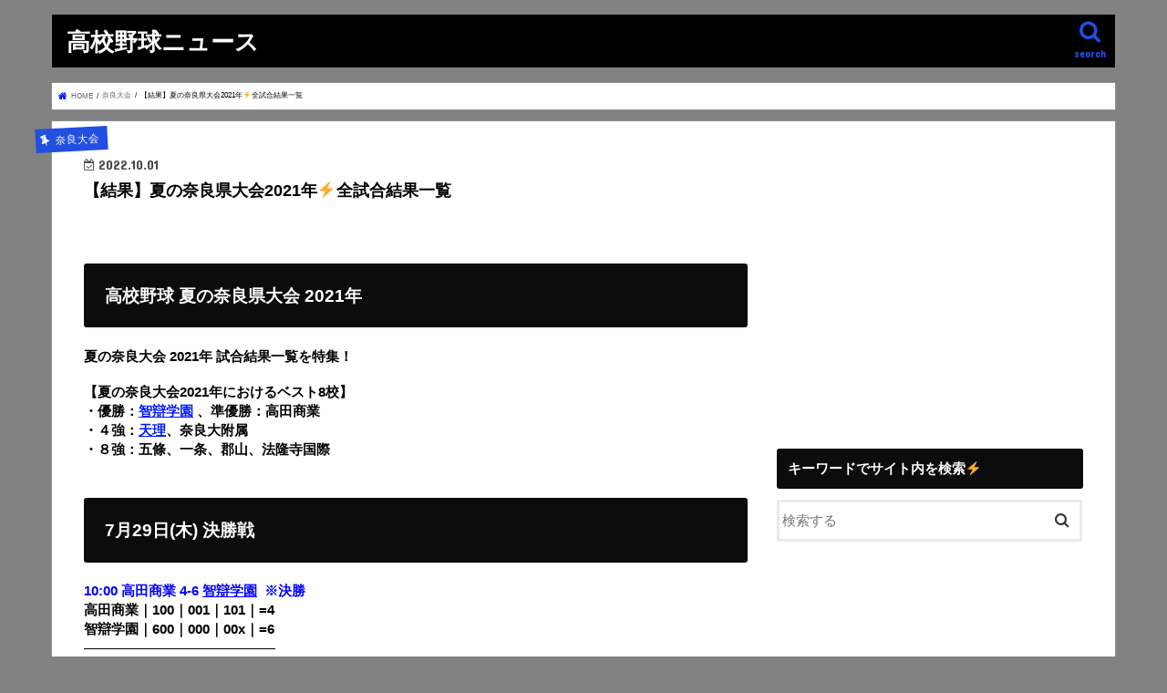

--- FILE ---
content_type: text/html; charset=UTF-8
request_url: https://www.xn--8wv97xz6xo7h.online/nara-2021-natsu/
body_size: 16197
content:
<!doctype html> <!--[if lt IE 7]><html lang="ja"
 prefix="og: https://ogp.me/ns#"  class="no-js lt-ie9 lt-ie8 lt-ie7"><![endif]--> <!--[if (IE 7)&!(IEMobile)]><html lang="ja"
 prefix="og: https://ogp.me/ns#"  class="no-js lt-ie9 lt-ie8"><![endif]--> <!--[if (IE 8)&!(IEMobile)]><html lang="ja"
 prefix="og: https://ogp.me/ns#"  class="no-js lt-ie9"><![endif]--> <!--[if gt IE 8]><!--><html lang="ja"
 prefix="og: https://ogp.me/ns#"  class="no-js"><!--<![endif]--><head><meta charset="utf-8"><meta http-equiv="X-UA-Compatible" content="IE=edge"><link media="all" href="https://www.xn--8wv97xz6xo7h.online/wp-content/cache/autoptimize/css/autoptimize_8e72b5dcff1185d2fd2aead0b13a5fe8.css" rel="stylesheet" /><title>【結果】夏の奈良県大会2021年⚡️全試合結果一覧 | 高校野球ニュース</title><meta name="HandheldFriendly" content="True"><meta name="MobileOptimized" content="320"><meta name="viewport" content="width=device-width, initial-scale=1"/><link rel="apple-touch-icon" href="https://www.xn--8wv97xz6xo7h.online/wp-content/uploads/2020/06/favicon.png"><link rel="icon" href="https://www.xn--8wv97xz6xo7h.online/wp-content/uploads/2020/06/favicon.png"><link rel="pingback" href="https://www.xn--8wv97xz6xo7h.online/xmlrpc.php"> <!--[if IE]><link rel="shortcut icon" href="https://www.xn--8wv97xz6xo7h.online/wp-content/uploads/2020/06/favicon.png"><![endif]--><meta name="description"  content="夏の奈良大会 2021年 試合結果一覧を特集！ 【夏の奈良大会2021年におけるベスト8校】 ・優勝：智辯学園 、準優勝：高田商業 ・４強：天理、奈良大附属 ・８強：五條、一条、郡山、法隆寺国際" /> <script type="application/ld+json" class="aioseop-schema">{"@context":"https://schema.org","@graph":[{"@type":"Organization","@id":"https://www.xn--8wv97xz6xo7h.online/#organization","url":"https://www.xn--8wv97xz6xo7h.online/","name":"\u9ad8\u6821\u91ce\u7403\u30cb\u30e5\u30fc\u30b9","sameAs":[]},{"@type":"WebSite","@id":"https://www.xn--8wv97xz6xo7h.online/#website","url":"https://www.xn--8wv97xz6xo7h.online/","name":"\u9ad8\u6821\u91ce\u7403\u30cb\u30e5\u30fc\u30b9","publisher":{"@id":"https://www.xn--8wv97xz6xo7h.online/#organization"}},{"@type":"WebPage","@id":"https://www.xn--8wv97xz6xo7h.online/nara-2021-natsu/#webpage","url":"https://www.xn--8wv97xz6xo7h.online/nara-2021-natsu/","inLanguage":"ja","name":"\u3010\u7d50\u679c\u3011\u590f\u306e\u5948\u826f\u770c\u5927\u4f1a2021\u5e74&#x26a1;&#xfe0f;\u5168\u8a66\u5408\u7d50\u679c\u4e00\u89a7","isPartOf":{"@id":"https://www.xn--8wv97xz6xo7h.online/#website"},"image":{"@type":"ImageObject","@id":"https://www.xn--8wv97xz6xo7h.online/nara-2021-natsu/#primaryimage","url":"https://i1.wp.com/www.xn--8wv97xz6xo7h.online/wp-content/uploads/2022/05/7580971cacb8c807d4f93e6d46ae3faf.jpg?fit=1920%2C1280&ssl=1","width":1920,"height":1280},"primaryImageOfPage":{"@id":"https://www.xn--8wv97xz6xo7h.online/nara-2021-natsu/#primaryimage"},"datePublished":"2022-09-30T15:00:33+00:00","dateModified":"2022-09-30T21:58:38+00:00","description":"\u590f\u306e\u5948\u826f\u5927\u4f1a 2021\u5e74 \u8a66\u5408\u7d50\u679c\u4e00\u89a7\u3092\u7279\u96c6\uff01\r\n\r\n\u3010\u590f\u306e\u5948\u826f\u5927\u4f1a2021\u5e74\u306b\u304a\u3051\u308b\u30d9\u30b9\u30c88\u6821\u3011\r\n\u30fb\u512a\u52dd\uff1a\u667a\u8faf\u5b66\u5712\u00a0\u3001\u6e96\u512a\u52dd\uff1a\u9ad8\u7530\u5546\u696d\r\n\u30fb\uff14\u5f37\uff1a\u5929\u7406\u3001\u5948\u826f\u5927\u9644\u5c5e\r\n\u30fb\uff18\u5f37\uff1a\u4e94\u689d\u3001\u4e00\u6761\u3001\u90e1\u5c71\u3001\u6cd5\u9686\u5bfa\u56fd\u969b"},{"@type":"Article","@id":"https://www.xn--8wv97xz6xo7h.online/nara-2021-natsu/#article","isPartOf":{"@id":"https://www.xn--8wv97xz6xo7h.online/nara-2021-natsu/#webpage"},"author":{"@id":"https://www.xn--8wv97xz6xo7h.online/author/eiichi0910/#author"},"headline":"\u3010\u7d50\u679c\u3011\u590f\u306e\u5948\u826f\u770c\u5927\u4f1a2021\u5e74&#x26a1;&#xfe0f;\u5168\u8a66\u5408\u7d50\u679c\u4e00\u89a7","datePublished":"2022-09-30T15:00:33+00:00","dateModified":"2022-09-30T21:58:38+00:00","commentCount":0,"mainEntityOfPage":{"@id":"https://www.xn--8wv97xz6xo7h.online/nara-2021-natsu/#webpage"},"publisher":{"@id":"https://www.xn--8wv97xz6xo7h.online/#organization"},"articleSection":"\u5948\u826f\u5927\u4f1a","image":{"@type":"ImageObject","@id":"https://www.xn--8wv97xz6xo7h.online/nara-2021-natsu/#primaryimage","url":"https://i1.wp.com/www.xn--8wv97xz6xo7h.online/wp-content/uploads/2022/05/7580971cacb8c807d4f93e6d46ae3faf.jpg?fit=1920%2C1280&ssl=1","width":1920,"height":1280}},{"@type":"Person","@id":"https://www.xn--8wv97xz6xo7h.online/author/eiichi0910/#author","name":"eiichi0910","sameAs":[],"image":{"@type":"ImageObject","@id":"https://www.xn--8wv97xz6xo7h.online/#personlogo","url":"https://secure.gravatar.com/avatar/e0caf1237de126446532ee5c13b4b2fd?s=96&d=mm&r=g","width":96,"height":96,"caption":"eiichi0910"}}]}</script> <link rel="canonical" href="https://www.xn--8wv97xz6xo7h.online/nara-2021-natsu/" /><meta property="og:type" content="article" /><meta property="og:title" content="【結果】夏の奈良県大会2021年⚡️全試合結果一覧" /><meta property="og:description" content="夏の奈良大会 2021年 試合結果一覧を特集！ 【夏の奈良大会2021年におけるベスト8校】 ・優勝：智辯学園 、準優勝：高田商業 ・４強：天理、奈良大附属 ・８強：五條、一条、郡山、法隆寺国際" /><meta property="og:url" content="https://www.xn--8wv97xz6xo7h.online/nara-2021-natsu/" /><meta property="og:site_name" content="汗と涙。高校野球" /><meta property="article:published_time" content="2022-09-30T15:00:33Z" /><meta property="article:modified_time" content="2022-09-30T21:58:38Z" /><meta name="twitter:card" content="summary_large_image" /><meta name="twitter:site" content="@gari_wasabi" /><meta name="twitter:domain" content="gari_wasabi" /><meta name="twitter:title" content="【結果】夏の奈良県大会2021年⚡️全試合結果一覧" /><meta name="twitter:description" content="夏の奈良大会 2021年 試合結果一覧を特集！ 【夏の奈良大会2021年におけるベスト8校】 ・優勝：智辯学園 、準優勝：高田商業 ・４強：天理、奈良大附属 ・８強：五條、一条、郡山、法隆寺国際" /><meta name="twitter:image" content="https://www.xn--8wv97xz6xo7h.online/wp-content/uploads/2022/05/7580971cacb8c807d4f93e6d46ae3faf.jpg" /> <script type="text/javascript" >window.ga=window.ga||function(){(ga.q=ga.q||[]).push(arguments)};ga.l=+new Date;
				ga('create', 'G-QHRBXXK89Z', 'auto');
				// Plugins
				
				ga('send', 'pageview');</script> <script async src="https://www.google-analytics.com/analytics.js"></script> <link rel='dns-prefetch' href='//s0.wp.com' /><link rel='dns-prefetch' href='//secure.gravatar.com' /><link rel='dns-prefetch' href='//ajax.googleapis.com' /><link rel='dns-prefetch' href='//fonts.googleapis.com' /><link rel='dns-prefetch' href='//maxcdn.bootstrapcdn.com' /><link rel='dns-prefetch' href='//s.w.org' /><link rel="alternate" type="application/rss+xml" title="高校野球ニュース &raquo; フィード" href="https://www.xn--8wv97xz6xo7h.online/feed/" /><link rel="alternate" type="application/rss+xml" title="高校野球ニュース &raquo; コメントフィード" href="https://www.xn--8wv97xz6xo7h.online/comments/feed/" /><link rel="alternate" type="application/rss+xml" title="高校野球ニュース &raquo; 【結果】夏の奈良県大会2021年&#x26a1;&#xfe0f;全試合結果一覧 のコメントのフィード" href="https://www.xn--8wv97xz6xo7h.online/nara-2021-natsu/feed/" />  <script src="//www.googletagmanager.com/gtag/js?id=G-QHRBXXK89Z"  data-cfasync="false" data-wpfc-render="false" type="text/javascript" async></script> <script data-cfasync="false" data-wpfc-render="false" type="text/javascript">var mi_version = '8.15';
				var mi_track_user = true;
				var mi_no_track_reason = '';
				
								var disableStrs = [
										'ga-disable-G-QHRBXXK89Z',
														];

				/* Function to detect opted out users */
				function __gtagTrackerIsOptedOut() {
					for (var index = 0; index < disableStrs.length; index++) {
						if (document.cookie.indexOf(disableStrs[index] + '=true') > -1) {
							return true;
						}
					}

					return false;
				}

				/* Disable tracking if the opt-out cookie exists. */
				if (__gtagTrackerIsOptedOut()) {
					for (var index = 0; index < disableStrs.length; index++) {
						window[disableStrs[index]] = true;
					}
				}

				/* Opt-out function */
				function __gtagTrackerOptout() {
					for (var index = 0; index < disableStrs.length; index++) {
						document.cookie = disableStrs[index] + '=true; expires=Thu, 31 Dec 2099 23:59:59 UTC; path=/';
						window[disableStrs[index]] = true;
					}
				}

				if ('undefined' === typeof gaOptout) {
					function gaOptout() {
						__gtagTrackerOptout();
					}
				}
								window.dataLayer = window.dataLayer || [];

				window.MonsterInsightsDualTracker = {
					helpers: {},
					trackers: {},
				};
				if (mi_track_user) {
					function __gtagDataLayer() {
						dataLayer.push(arguments);
					}

					function __gtagTracker(type, name, parameters) {
						if (!parameters) {
							parameters = {};
						}

						if (parameters.send_to) {
							__gtagDataLayer.apply(null, arguments);
							return;
						}

						if (type === 'event') {
														parameters.send_to = monsterinsights_frontend.v4_id;
							var hookName = name;
							if (typeof parameters['event_category'] !== 'undefined') {
								hookName = parameters['event_category'] + ':' + name;
							}

							if (typeof MonsterInsightsDualTracker.trackers[hookName] !== 'undefined') {
								MonsterInsightsDualTracker.trackers[hookName](parameters);
							} else {
								__gtagDataLayer('event', name, parameters);
							}
							
													} else {
							__gtagDataLayer.apply(null, arguments);
						}
					}

					__gtagTracker('js', new Date());
					__gtagTracker('set', {
						'developer_id.dZGIzZG': true,
											});
										__gtagTracker('config', 'G-QHRBXXK89Z', {"forceSSL":"true","link_attribution":"true"} );
															window.gtag = __gtagTracker;										(function () {
						/* https://developers.google.com/analytics/devguides/collection/analyticsjs/ */
						/* ga and __gaTracker compatibility shim. */
						var noopfn = function () {
							return null;
						};
						var newtracker = function () {
							return new Tracker();
						};
						var Tracker = function () {
							return null;
						};
						var p = Tracker.prototype;
						p.get = noopfn;
						p.set = noopfn;
						p.send = function () {
							var args = Array.prototype.slice.call(arguments);
							args.unshift('send');
							__gaTracker.apply(null, args);
						};
						var __gaTracker = function () {
							var len = arguments.length;
							if (len === 0) {
								return;
							}
							var f = arguments[len - 1];
							if (typeof f !== 'object' || f === null || typeof f.hitCallback !== 'function') {
								if ('send' === arguments[0]) {
									var hitConverted, hitObject = false, action;
									if ('event' === arguments[1]) {
										if ('undefined' !== typeof arguments[3]) {
											hitObject = {
												'eventAction': arguments[3],
												'eventCategory': arguments[2],
												'eventLabel': arguments[4],
												'value': arguments[5] ? arguments[5] : 1,
											}
										}
									}
									if ('pageview' === arguments[1]) {
										if ('undefined' !== typeof arguments[2]) {
											hitObject = {
												'eventAction': 'page_view',
												'page_path': arguments[2],
											}
										}
									}
									if (typeof arguments[2] === 'object') {
										hitObject = arguments[2];
									}
									if (typeof arguments[5] === 'object') {
										Object.assign(hitObject, arguments[5]);
									}
									if ('undefined' !== typeof arguments[1].hitType) {
										hitObject = arguments[1];
										if ('pageview' === hitObject.hitType) {
											hitObject.eventAction = 'page_view';
										}
									}
									if (hitObject) {
										action = 'timing' === arguments[1].hitType ? 'timing_complete' : hitObject.eventAction;
										hitConverted = mapArgs(hitObject);
										__gtagTracker('event', action, hitConverted);
									}
								}
								return;
							}

							function mapArgs(args) {
								var arg, hit = {};
								var gaMap = {
									'eventCategory': 'event_category',
									'eventAction': 'event_action',
									'eventLabel': 'event_label',
									'eventValue': 'event_value',
									'nonInteraction': 'non_interaction',
									'timingCategory': 'event_category',
									'timingVar': 'name',
									'timingValue': 'value',
									'timingLabel': 'event_label',
									'page': 'page_path',
									'location': 'page_location',
									'title': 'page_title',
								};
								for (arg in args) {
																		if (!(!args.hasOwnProperty(arg) || !gaMap.hasOwnProperty(arg))) {
										hit[gaMap[arg]] = args[arg];
									} else {
										hit[arg] = args[arg];
									}
								}
								return hit;
							}

							try {
								f.hitCallback();
							} catch (ex) {
							}
						};
						__gaTracker.create = newtracker;
						__gaTracker.getByName = newtracker;
						__gaTracker.getAll = function () {
							return [];
						};
						__gaTracker.remove = noopfn;
						__gaTracker.loaded = true;
						window['__gaTracker'] = __gaTracker;
					})();
									} else {
										console.log("");
					(function () {
						function __gtagTracker() {
							return null;
						}

						window['__gtagTracker'] = __gtagTracker;
						window['gtag'] = __gtagTracker;
					})();
									}</script>  <script type="text/javascript">window._wpemojiSettings = {"baseUrl":"https:\/\/s.w.org\/images\/core\/emoji\/11\/72x72\/","ext":".png","svgUrl":"https:\/\/s.w.org\/images\/core\/emoji\/11\/svg\/","svgExt":".svg","source":{"concatemoji":"https:\/\/www.xn--8wv97xz6xo7h.online\/wp-includes\/js\/wp-emoji-release.min.js"}};
			!function(e,a,t){var n,r,o,i=a.createElement("canvas"),p=i.getContext&&i.getContext("2d");function s(e,t){var a=String.fromCharCode;p.clearRect(0,0,i.width,i.height),p.fillText(a.apply(this,e),0,0);e=i.toDataURL();return p.clearRect(0,0,i.width,i.height),p.fillText(a.apply(this,t),0,0),e===i.toDataURL()}function c(e){var t=a.createElement("script");t.src=e,t.defer=t.type="text/javascript",a.getElementsByTagName("head")[0].appendChild(t)}for(o=Array("flag","emoji"),t.supports={everything:!0,everythingExceptFlag:!0},r=0;r<o.length;r++)t.supports[o[r]]=function(e){if(!p||!p.fillText)return!1;switch(p.textBaseline="top",p.font="600 32px Arial",e){case"flag":return s([55356,56826,55356,56819],[55356,56826,8203,55356,56819])?!1:!s([55356,57332,56128,56423,56128,56418,56128,56421,56128,56430,56128,56423,56128,56447],[55356,57332,8203,56128,56423,8203,56128,56418,8203,56128,56421,8203,56128,56430,8203,56128,56423,8203,56128,56447]);case"emoji":return!s([55358,56760,9792,65039],[55358,56760,8203,9792,65039])}return!1}(o[r]),t.supports.everything=t.supports.everything&&t.supports[o[r]],"flag"!==o[r]&&(t.supports.everythingExceptFlag=t.supports.everythingExceptFlag&&t.supports[o[r]]);t.supports.everythingExceptFlag=t.supports.everythingExceptFlag&&!t.supports.flag,t.DOMReady=!1,t.readyCallback=function(){t.DOMReady=!0},t.supports.everything||(n=function(){t.readyCallback()},a.addEventListener?(a.addEventListener("DOMContentLoaded",n,!1),e.addEventListener("load",n,!1)):(e.attachEvent("onload",n),a.attachEvent("onreadystatechange",function(){"complete"===a.readyState&&t.readyCallback()})),(n=t.source||{}).concatemoji?c(n.concatemoji):n.wpemoji&&n.twemoji&&(c(n.twemoji),c(n.wpemoji)))}(window,document,window._wpemojiSettings);</script> <link rel='stylesheet' id='gf_Concert-css'  href='//fonts.googleapis.com/css?family=Concert+One' type='text/css' media='all' /><link rel='stylesheet' id='gf_Lato-css'  href='//fonts.googleapis.com/css?family=Lato' type='text/css' media='all' /><link rel='stylesheet' id='fontawesome-css'  href='//maxcdn.bootstrapcdn.com/font-awesome/4.7.0/css/font-awesome.min.css' type='text/css' media='all' /><link rel='stylesheet' id='sccss_style-css'  href='https://www.xn--8wv97xz6xo7h.online/?sccss=1' type='text/css' media='all' /> <script>if (document.location.protocol != "https:") {document.location = document.URL.replace(/^http:/i, "https:");}</script><script type='text/javascript' src='//ajax.googleapis.com/ajax/libs/jquery/1.12.4/jquery.min.js'></script> <script data-cfasync="false" data-wpfc-render="false" type="text/javascript" id='monsterinsights-frontend-script-js-extra'>var monsterinsights_frontend = {"js_events_tracking":"true","download_extensions":"doc,pdf,ppt,zip,xls,docx,pptx,xlsx","inbound_paths":"[{\"path\":\"\\\/go\\\/\",\"label\":\"affiliate\"},{\"path\":\"\\\/recommend\\\/\",\"label\":\"affiliate\"}]","home_url":"https:\/\/www.xn--8wv97xz6xo7h.online","hash_tracking":"false","ua":"","v4_id":"G-QHRBXXK89Z"};</script> <script type='text/javascript'>var eio_lazy_vars = {"exactdn_domain":""};</script> <link rel='https://api.w.org/' href='https://www.xn--8wv97xz6xo7h.online/wp-json/' /><link rel="EditURI" type="application/rsd+xml" title="RSD" href="https://www.xn--8wv97xz6xo7h.online/xmlrpc.php?rsd" /><link rel="wlwmanifest" type="application/wlwmanifest+xml" href="https://www.xn--8wv97xz6xo7h.online/wp-includes/wlwmanifest.xml" /><link rel='prev' title='【結果】秋季山口県大会2021年&#x26a1;&#xfe0f;全試合結果一覧' href='https://www.xn--8wv97xz6xo7h.online/yamaguchi-shuki-2021/' /><link rel='next' title='【結果】秋季群馬県大会2021年&#x26a1;&#xfe0f;全試合結果一覧' href='https://www.xn--8wv97xz6xo7h.online/gunma-shuki-2021/' /><link rel='shortlink' href='https://wp.me/pa5O5H-1g51' /><link rel="alternate" type="application/json+oembed" href="https://www.xn--8wv97xz6xo7h.online/wp-json/oembed/1.0/embed?url=https%3A%2F%2Fwww.xn--8wv97xz6xo7h.online%2Fnara-2021-natsu%2F" /><link rel="alternate" type="text/xml+oembed" href="https://www.xn--8wv97xz6xo7h.online/wp-json/oembed/1.0/embed?url=https%3A%2F%2Fwww.xn--8wv97xz6xo7h.online%2Fnara-2021-natsu%2F&#038;format=xml" /><link rel='dns-prefetch' href='//v0.wordpress.com'/><link rel='dns-prefetch' href='//i0.wp.com'/><link rel='dns-prefetch' href='//i1.wp.com'/><link rel='dns-prefetch' href='//i2.wp.com'/><link rel='dns-prefetch' href='//c0.wp.com'/> <noscript><style>.lazyload[data-src]{display:none !important;}</style></noscript> <script>document.documentElement.classList.add(
					'jetpack-lazy-images-js-enabled'
				);</script> <script async src="//pagead2.googlesyndication.com/pagead/js/adsbygoogle.js"></script> <script>(adsbygoogle = window.adsbygoogle || []).push({
          google_ad_client: "ca-pub-6640547416630694",
          enable_page_level_ads: true
     });</script> <script type="application/javascript" src="//anymind360.com/js/15140/ats.js"></script><link rel="icon" href="https://i2.wp.com/www.xn--8wv97xz6xo7h.online/wp-content/uploads/2020/06/favicon.png?fit=32%2C32&#038;ssl=1" sizes="32x32" /><link rel="icon" href="https://i2.wp.com/www.xn--8wv97xz6xo7h.online/wp-content/uploads/2020/06/favicon.png?fit=192%2C192&#038;ssl=1" sizes="192x192" /><link rel="apple-touch-icon-precomposed" href="https://i2.wp.com/www.xn--8wv97xz6xo7h.online/wp-content/uploads/2020/06/favicon.png?fit=180%2C180&#038;ssl=1" /><meta name="msapplication-TileImage" content="https://i2.wp.com/www.xn--8wv97xz6xo7h.online/wp-content/uploads/2020/06/favicon.png?fit=256%2C256&#038;ssl=1" /> <script async src="//pagead2.googlesyndication.com/pagead/js/adsbygoogle.js"></script> <script>(adsbygoogle = window.adsbygoogle || []).push({
    google_ad_client: "ca-pub-6640547416630694",
    enable_page_level_ads: true
  });</script></head><body data-rsssl=1 class="post-template-default single single-post postid-300143 single-format-standard custom-background bgnormal pannavi_on h_default sidebarright date_on">
<div id="container"><header class="header animated fadeIn headerleft" role="banner"><div id="inner-header" class="wrap cf"><div id="logo" class="gf fs_s"><p class="h1 text"><a href="https://www.xn--8wv97xz6xo7h.online">高校野球ニュース</a></p></div> <a href="#searchbox" data-remodal-target="searchbox" class="nav_btn search_btn"><span class="text gf">search</span></a><nav id="g_nav" role="navigation"></nav> <a href="#spnavi" data-remodal-target="spnavi" class="nav_btn"><span class="text gf">menu</span></a></div></header><div class="remodal" data-remodal-id="spnavi" data-remodal-options="hashTracking:false"> <button data-remodal-action="close" class="remodal-close"><span class="text gf">CLOSE</span></button><div id="search-9" class="widget widget_search"><h4 class="widgettitle"><span>キーワードでサイト内を検索⚡️</span></h4><form role="search" method="get" id="searchform" class="searchform cf" action="https://www.xn--8wv97xz6xo7h.online/" > <input type="search" placeholder="検索する" value="" name="s" id="s" /> <button type="submit" id="searchsubmit" ><i class="fa fa-search"></i></button></form></div><button data-remodal-action="close" class="remodal-close"><span class="text gf">CLOSE</span></button></div><div class="remodal searchbox" data-remodal-id="searchbox" data-remodal-options="hashTracking:false"><div class="search cf"><dl><dt>キーワードで記事を検索</dt><dd><form role="search" method="get" id="searchform" class="searchform cf" action="https://www.xn--8wv97xz6xo7h.online/" > <input type="search" placeholder="検索する" value="" name="s" id="s" /> <button type="submit" id="searchsubmit" ><i class="fa fa-search"></i></button></form></dd></dl></div> <button data-remodal-action="close" class="remodal-close"><span class="text gf">CLOSE</span></button></div><div id="breadcrumb" class="breadcrumb inner wrap cf"><ul><li itemscope itemtype="//data-vocabulary.org/Breadcrumb" class="bc_homelink"><a href="https://www.xn--8wv97xz6xo7h.online/" itemprop="url"><span itemprop="title"> HOME</span></a></li><li itemscope itemtype="//data-vocabulary.org/Breadcrumb"><a href="https://www.xn--8wv97xz6xo7h.online/category/%e5%a5%88%e8%89%af%e5%a4%a7%e4%bc%9a/" itemprop="url"><span itemprop="title">奈良大会</span></a></li><li>【結果】夏の奈良県大会2021年&#x26a1;&#xfe0f;全試合結果一覧</li></ul></div><div id="content"><div id="inner-content" class="wrap cf"><main id="main" class="m-all t-all d-5of7 cf" role="main"><article id="post-300143" class="post-300143 post type-post status-publish format-standard has-post-thumbnail hentry category-56 article cf" role="article"><header class="article-header entry-header"><p class="byline entry-meta vcard cf"> <span class="cat-name cat-id-56">奈良大会</span><time class="date gf entry-date updated"  datetime="2022-10-01">2022.10.01</time> <span class="writer name author"><span class="fn">eiichi0910</span></span></p><h1 class="entry-title single-title" itemprop="headline" rel="bookmark">【結果】夏の奈良県大会2021年&#x26a1;&#xfe0f;全試合結果一覧</h1></header><section class="entry-content cf"><h2><span id="_2021"><strong><span style="font-size: 14pt;">高校野球 夏の奈良県大会 2021年</span></strong></span></h2><p><strong><span style="font-size: 11pt;">夏の奈良大会 2021年 試合結果一覧を特集！</span></strong></p><p><span style="font-size: 11pt;"><strong>【夏の奈良大会2021年におけるベスト8校】</strong></span><br /> <span style="font-size: 11pt;"><strong>・優勝：<a href="https://www.xn--8wv97xz6xo7h.online/chiben-men">智辯学園</a> 、準優勝：高田商業</strong></span><br /> <span style="font-size: 11pt;"><strong>・４強：<a href="https://www.xn--8wv97xz6xo7h.online/tenri-member">天理</a>、奈良大附属</strong></span><br /> <span style="font-size: 11pt;"><strong>・８強：五條、一条、郡山、法隆寺国際</strong></span></p><h2><span id="729"><span style="font-size: 14pt;"><strong>7月29日(木) 決勝戦</strong></span></span></h2><p><span style="font-size: 11pt; color: #0000ff;"><strong>10:00 高田商業 4-6 <span style="font-size: 11pt;"><a style="color: #0000ff;" href="https://www.xn--8wv97xz6xo7h.online/chiben-men">智辯学園</a>  </span>※決勝</strong></span><br /> <span style="font-size: 11pt;"><strong>高田商業｜100｜001｜101｜=4</strong></span><br /> <span style="font-size: 11pt;"><strong>智辯学園｜600｜000｜00x｜=6</strong></span><br /> <strong><span style="font-size: 11pt;">&#8212;&#8212;&#8212;&#8212;&#8212;&#8212;&#8212;&#8212;&#8212;&#8212;&#8212;&#8212;&#8212;&#8212;</span></strong><br /> <span style="font-size: 10pt;"><strong>【決勝進出2チームの戦歴：①智辯学園 ②高田商業】</strong></span><br /> <span style="font-size: 10pt;"><strong>・準決勝 智辯 10-3 奈良大附(8)、高田商 7x-6 天理</strong></span><br /> <span style="font-size: 10pt;"><strong>・準々決 智辯 10-0 一条(5)、高田商 3-2 郡山</strong></span><br /> <span style="font-size: 10pt;"><strong>・３回戦 智辯 10-0 香芝(5)、高田商 7-1 登美ケ丘国際</strong></span><br /> <span style="font-size: 10pt;"><strong>・２回戦 智辯 11-1 西和清陵(5)、 高田商 9-2 高田(8)</strong></span><br /> <script async src="https://pagead2.googlesyndication.com/pagead/js/adsbygoogle.js?client=ca-pub-6640547416630694" crossorigin="anonymous"></script><br /> <br /> <ins class="adsbygoogle" style="display: block;" data-ad-client="ca-pub-6640547416630694" data-ad-slot="6460855939" data-ad-format="auto" data-full-width-responsive="true"></ins><br /> <script>(adsbygoogle = window.adsbygoogle || []).push({});</script></p><h2><span id="727"><span style="font-size: 14pt;"><strong>7月27日(火) 準決勝</strong></span></span></h2><p><span style="font-size: 11pt;"><strong>09:00 <a href="https://www.xn--8wv97xz6xo7h.online/tenri-member">天理</a> 6-7x 高田商業 </strong></span><br /> <span style="font-size: 11pt;"><strong>天理<span style="color: #ffffff;">・・</span>｜000｜130｜002｜=6</strong></span><br /> <span style="font-size: 11pt;"><strong>高田商業｜012｜110｜002｜=7x</strong></span><br /> <strong><span style="font-size: 11pt;">&#8212;&#8212;&#8212;&#8212;&#8212;&#8212;&#8212;&#8212;&#8212;&#8212;&#8212;&#8212;&#8212;&#8212;</span></strong><br /> <span style="font-size: 11pt;"><strong>12:00 奈良大附属 3-10 <a href="https://www.xn--8wv97xz6xo7h.online/chiben-men">智辯学園</a>(8)</strong></span><br /> <span style="font-size: 11pt;"><strong>奈良大附</strong><strong>｜100｜001｜10<span style="color: #ffffff;">0</span>｜=3</strong></span><br /> <span style="font-size: 11pt;"><strong>智辯学園｜000｜040｜51<span style="color: #ffffff;">0</span>｜=10</strong></span></p><h2><span id="725"><span style="font-size: 14pt;"><strong>7月25日(日) 準々決勝</strong></span></span></h2><p><span style="font-size: 11pt;"><strong>09:00 五條 0-11 奈良大附属 (5)</strong></span><br /> <span style="font-size: 11pt;"><strong>五條<span style="color: #ffffff;">・・・</span>｜000｜00<span style="color: #ffffff;">0</span>｜<span style="color: #ffffff;">000</span>｜=0</strong></span><br /> <span style="font-size: 11pt;"><strong>奈良大附属｜155｜0x<span style="color: #ffffff;">0</span>｜<span style="color: #ffffff;">000</span>｜=11</strong></span><br /> <strong><span style="font-size: 11pt;">&#8212;&#8212;&#8212;&#8212;&#8212;&#8212;&#8212;&#8212;&#8212;&#8212;&#8212;&#8212;&#8212;&#8212;</span></strong><br /> <span style="font-size: 11pt;"><strong>12:00 一条 0-10 <a href="https://www.xn--8wv97xz6xo7h.online/chiben-men">智辯学園</a> (5)</strong></span><br /> <span style="font-size: 11pt;"><strong>一条<span style="color: #ffffff;">・</span><span style="color: #ffffff;">・</span>｜000｜00<span style="color: #ffffff;">0</span>｜<span style="color: #ffffff;">000</span>｜=0</strong></span><br /> <span style="font-size: 11pt;"><strong>智辯学園｜261｜1x<span style="color: #ffffff;">0</span>｜<span style="color: #ffffff;">000</span>｜=10</strong></span></p><h2><span id="724"><span style="font-size: 14pt;"><strong>7月24日(土) 準々決勝</strong></span></span></h2><p><span style="font-size: 11pt;"><strong>09:00 高田商業 3-2 郡山</strong></span><br /> <span style="font-size: 11pt;"><strong>高田商業｜000｜010｜200｜=3</strong></span><br /> <span style="font-size: 11pt;"><strong>郡山<span style="color: #ffffff;">・・</span>｜001｜001｜000｜=2</strong></span><br /> <strong><span style="font-size: 11pt;">&#8212;&#8212;&#8212;&#8212;&#8212;&#8212;&#8212;&#8212;&#8212;&#8212;&#8212;&#8212;&#8212;&#8212;</span></strong><br /> <span style="font-size: 11pt;"><strong>12:00 法隆寺国際 0-5 <a href="https://www.xn--8wv97xz6xo7h.online/tenri-member">天理</a> </strong></span><br /> <span style="font-size: 11pt;"><strong>法隆寺国際｜000｜000｜000｜=0</strong></span><br /> <span style="font-size: 11pt;"><strong>天理<span style="color: #ffffff;">・・</span><span style="color: #ffffff;">・</span>｜000｜011｜30x｜=5</strong></span><br /> <script async src="https://pagead2.googlesyndication.com/pagead/js/adsbygoogle.js?client=ca-pub-6640547416630694" crossorigin="anonymous"></script><br /> <br /> <ins class="adsbygoogle" style="display: block;" data-ad-client="ca-pub-6640547416630694" data-ad-slot="6460855939" data-ad-format="auto" data-full-width-responsive="true"></ins><br /> <script>(adsbygoogle = window.adsbygoogle || []).push({});</script></p><h2><span id="722_3"><span style="font-size: 14pt;"><strong>7月22日(木) 3回戦</strong></span></span></h2><p><span style="font-size: 11pt;"><strong>09:00 香芝 0-10 <a href="https://www.xn--8wv97xz6xo7h.online/chiben-men">智辯学園</a>(5)</strong></span><br /> <span style="font-size: 11pt;"><strong>12:00 関西中央 4-5x 一条</strong></span></p><h2><span id="721_3"><span style="font-size: 14pt;"><strong>7月21日(水) 3回戦</strong></span></span></h2><p><span style="font-size: 11pt;"><strong>09:00 <span style="font-size: 11pt;">磯城野 1-3 五條</span></strong></span><br /> <span style="font-size: 11pt;"><strong>12:00 橿原学院 2-5 奈良大附属</strong></span></p><h2><span id="719_3"><span style="font-size: 14pt;"><strong>7月19日(月) 3回戦</strong></span></span></h2><p><span style="font-size: 11pt;"><strong>09:00 <a href="https://www.xn--8wv97xz6xo7h.online/tenri-member">天理</a> 15-3 大和広陵(5)</strong></span><br /> <span style="font-size: 11pt;"><strong>12:00 法隆寺国際 16-4 平城(7)</strong></span></p><h2><span id="718_3"><span style="font-size: 14pt;"><strong>7月18日(日) 3回戦</strong></span></span></h2><p><span style="font-size: 11pt;"><strong>09:00 登美ケ丘国際 1-7 高田商業</strong></span><br /> <span style="font-size: 11pt;"><strong>12:00 畝傍 0-10 郡山(6)</strong></span><br /> <script async src="https://pagead2.googlesyndication.com/pagead/js/adsbygoogle.js?client=ca-pub-6640547416630694" crossorigin="anonymous"></script><br /> <br /> <ins class="adsbygoogle" style="display: block;" data-ad-client="ca-pub-6640547416630694" data-ad-slot="6460855939" data-ad-format="auto" data-full-width-responsive="true"></ins><br /> <script>(adsbygoogle = window.adsbygoogle || []).push({});</script></p><h2><span id="717_2"><span style="font-size: 14pt;"><strong>7月17日(土) 2回戦</strong></span></span></h2><p><span style="font-size: 11pt;"><strong>09:00 西大和学園 1-19 奈良大附属(5)</strong></span><br /> <span style="font-size: 11pt;"><strong>12:00 関西中央 1-0 御所実業</strong></span><br /> <span style="font-size: 11pt;"><strong>15:00 一条 8-7 橿原 </strong></span></p><h2><span id="716_2"><span style="font-size: 14pt;"><strong>7月16日(金) 2回戦</strong></span></span></h2><p><span style="font-size: 11pt;"><strong>09:00 西和清陵 1-11 <a href="https://www.xn--8wv97xz6xo7h.online/chiben-men">智辯学園</a>(5) </strong></span><br /> <span style="font-size: 11pt;"><strong>12:00 香芝 4-2 王寺工業 </strong></span><br /> <span style="font-size: 11pt;"><strong>15:00 橿原学院 10-1 西の京(7)  </strong></span></p><h2><span id="715_2"><span style="font-size: 14pt;"><strong>7月15日(木) 2回戦</strong></span></span></h2><p><span style="font-size: 11pt;"><strong>09:00 磯城野 9-3 桜井 </strong></span></p><h2><span id="714_2"><span style="font-size: 14pt;"><strong>7月14日(水) 2回戦</strong></span></span></h2><p><span style="font-size: 11pt;"><strong>09:00 奈良朱雀商工 0-7 <a href="https://www.xn--8wv97xz6xo7h.online/tenri-member">天理</a>(7) </strong></span><br /> <span style="font-size: 11pt;"><strong>15:30 高取国際 1-7 畝傍 </strong></span><br /> <script async src="https://pagead2.googlesyndication.com/pagead/js/adsbygoogle.js?client=ca-pub-6640547416630694" crossorigin="anonymous"></script><br /> <br /> <ins class="adsbygoogle" style="display: block;" data-ad-client="ca-pub-6640547416630694" data-ad-slot="6460855939" data-ad-format="auto" data-full-width-responsive="true"></ins><br /> <script>(adsbygoogle = window.adsbygoogle || []).push({});</script></p><h2><span id="713_2"><span style="font-size: 14pt;"><strong>7月13日(火) 2回戦</strong></span></span></h2><p><span style="font-size: 11pt;"><strong>09:00 奈良 6-7x 平城</strong></span><br /> <span style="font-size: 11pt;"><strong>12:00 法隆寺国際 5-3 生駒</strong></span><br /> <span style="font-size: 11pt;"><strong>15:00 十津川 0-4 五條</strong></span></p><h2><span id="712_2"><span style="font-size: 14pt;"><strong>7月12日(月) 2回戦</strong></span></span></h2><p><span style="font-size: 11pt;"><strong>09:00 高田 2-9 高田商業(8) </strong></span><br /> <span style="font-size: 11pt;"><strong>12:00 郡山 6-4 奈良北</strong></span><br /> <span style="font-size: 11pt;"><strong>15:00 大和広陵 12-1 帝塚山(5) </strong></span></p><h2><span id="711_1"><span style="font-size: 14pt;"><strong>7月11日(日) 1回戦</strong></span></span></h2><p><span style="font-size: 11pt;"><strong>09:00 西和清陵 13-4 合同(7)</strong></span><br /> <span style="font-size: 11pt;"><strong>12:00 奈良高専 8-12 橿原</strong></span><br /> <span style="font-size: 11pt;"><strong>15:00 情商県商 1-8 登美ケ丘国際(8)</strong></span></p><h2><span id="710_1"><span style="font-size: 14pt;"><strong>7月10日(土) 1回戦</strong></span></span></h2><p><span style="font-size: 11pt;"><strong>09:20 奈女大附 5-6x 奈良朱雀商工</strong></span><br /> <span style="font-size: 11pt;"><strong>12:20 添上 4-5 高取国際</strong></span><br /> <span style="font-size: 11pt;"><strong>15:20 大淀奈良南 2-7 西大和学園 </strong></span><br /> <script async src="https://pagead2.googlesyndication.com/pagead/js/adsbygoogle.js?client=ca-pub-6640547416630694" crossorigin="anonymous"></script><br /> <br /> <ins class="adsbygoogle" style="display: block;" data-ad-client="ca-pub-6640547416630694" data-ad-slot="6460855939" data-ad-format="auto" data-full-width-responsive="true"></ins><br /> <script>(adsbygoogle = window.adsbygoogle || []).push({});</script></p><h2><span id="i"><strong><span style="font-size: 14pt;">組み合わせ日程・トーナメント</span></strong></span></h2> <img class="alignnone size-full wp-image-272686 jetpack-lazy-image" src="https://i1.wp.com/www.xn--8wv97xz6xo7h.online/wp-content/uploads/2021/07/774b25f06ce992fdd1707d864bf7065f.png?resize=728%2C376&#038;ssl=1" alt width="728" height="376" data-recalc-dims="1" data-lazy-srcset="https://i1.wp.com/www.xn--8wv97xz6xo7h.online/wp-content/uploads/2021/07/774b25f06ce992fdd1707d864bf7065f.png?w=2042&amp;ssl=1 2042w, https://i1.wp.com/www.xn--8wv97xz6xo7h.online/wp-content/uploads/2021/07/774b25f06ce992fdd1707d864bf7065f.png?resize=300%2C155&amp;ssl=1 300w, https://i1.wp.com/www.xn--8wv97xz6xo7h.online/wp-content/uploads/2021/07/774b25f06ce992fdd1707d864bf7065f.png?resize=768%2C397&amp;ssl=1 768w, https://i1.wp.com/www.xn--8wv97xz6xo7h.online/wp-content/uploads/2021/07/774b25f06ce992fdd1707d864bf7065f.png?resize=1024%2C530&amp;ssl=1 1024w, https://i1.wp.com/www.xn--8wv97xz6xo7h.online/wp-content/uploads/2021/07/774b25f06ce992fdd1707d864bf7065f.png?w=1456&amp;ssl=1 1456w" data-lazy-sizes="(max-width: 728px) 100vw, 728px" data-lazy-src="https://i1.wp.com/www.xn--8wv97xz6xo7h.online/wp-content/uploads/2021/07/774b25f06ce992fdd1707d864bf7065f.png?resize=728%2C376&amp;is-pending-load=1#038;ssl=1" srcset="[data-uri]"><noscript><img class="alignnone size-full wp-image-272686" src="https://i1.wp.com/www.xn--8wv97xz6xo7h.online/wp-content/uploads/2021/07/774b25f06ce992fdd1707d864bf7065f.png?resize=728%2C376&#038;ssl=1" alt="" width="728" height="376" srcset="https://i1.wp.com/www.xn--8wv97xz6xo7h.online/wp-content/uploads/2021/07/774b25f06ce992fdd1707d864bf7065f.png?w=2042&amp;ssl=1 2042w, https://i1.wp.com/www.xn--8wv97xz6xo7h.online/wp-content/uploads/2021/07/774b25f06ce992fdd1707d864bf7065f.png?resize=300%2C155&amp;ssl=1 300w, https://i1.wp.com/www.xn--8wv97xz6xo7h.online/wp-content/uploads/2021/07/774b25f06ce992fdd1707d864bf7065f.png?resize=768%2C397&amp;ssl=1 768w, https://i1.wp.com/www.xn--8wv97xz6xo7h.online/wp-content/uploads/2021/07/774b25f06ce992fdd1707d864bf7065f.png?resize=1024%2C530&amp;ssl=1 1024w, https://i1.wp.com/www.xn--8wv97xz6xo7h.online/wp-content/uploads/2021/07/774b25f06ce992fdd1707d864bf7065f.png?w=1456&amp;ssl=1 1456w" sizes="(max-width: 728px) 100vw, 728px" data-recalc-dims="1" /></noscript><h2><span id="x1f525x1f525"><span style="font-size: 14pt;"><strong>&#x1f525;強豪・甲子園出場ランキング&#x1f525;</strong></span></span></h2><p><span style="font-size: 11pt;"><strong>・<a href="https://www.xn--8wv97xz6xo7h.online/hokkaido-Ranking-yakyu" rel="noopener">北海道</a> <a href="https://www.xn--8wv97xz6xo7h.online/aomori-Ranking-yakyu" rel="noopener">青森</a> <a href="https://www.xn--8wv97xz6xo7h.online/iwate-Ranking-yakyu" rel="noopener">岩手</a> <a href="https://www.xn--8wv97xz6xo7h.online/akita-Ranking-yakyu" rel="noopener">秋田</a> <a href="https://www.xn--8wv97xz6xo7h.online/yamagata-Ranking-yakyu" rel="noopener">山形</a> <a href="https://www.xn--8wv97xz6xo7h.online/miyagi-Ranking-yakyu" rel="noopener">宮城</a> <a href="https://www.xn--8wv97xz6xo7h.online/fukushima-Ranking-yakyu" rel="noopener">福島</a></strong></span><br /> <span style="font-size: 11pt;"><strong>・<a href="https://www.xn--8wv97xz6xo7h.online/ibaraki-Ranking-yakyu" rel="noopener">茨城</a> <a href="https://www.xn--8wv97xz6xo7h.online/tochigi-Ranking-yakyu" rel="noopener">栃木</a> <a href="https://www.xn--8wv97xz6xo7h.online/gunma-Ranking-yakyu" rel="noopener">群馬</a> <a href="https://www.xn--8wv97xz6xo7h.online/saitama-Ranking-yakyu" rel="noopener">埼玉</a> <a href="https://www.xn--8wv97xz6xo7h.online/yamanashi-yakyu-Ranking" rel="noopener">山梨</a> <a href="https://www.xn--8wv97xz6xo7h.online/chiba-Ranking-yakyu" rel="noopener">千葉</a> <a href="https://www.xn--8wv97xz6xo7h.online/tokyo-Ranking-yakyu" rel="noopener">東京</a> </strong><strong><a href="https://www.xn--8wv97xz6xo7h.online/kanagawa-yakyu-Ranking" rel="noopener">神奈川</a></strong></span><br /> <span style="font-size: 11pt;"><strong>・<a href="https://www.xn--8wv97xz6xo7h.online/nagano-Ranking-yakyu" rel="noopener">長野</a> <a href="https://www.xn--8wv97xz6xo7h.online/niigata-yakyu-Ranking" rel="noopener">新潟</a> <a href="https://www.xn--8wv97xz6xo7h.online/toyama-Ranking-yakyu" rel="noopener">富山</a> <a href="https://www.xn--8wv97xz6xo7h.online/ishikawa-Ranking-yakyu" rel="noopener">石川</a> <a href="https://www.xn--8wv97xz6xo7h.online/fukui-Ranking-yakyu" rel="noopener">福井</a></strong></span><br /> <span style="font-size: 11pt;"><strong>・<a href="https://www.xn--8wv97xz6xo7h.online/shizuoka-Ranking-yakyu" rel="noopener">静岡</a> </strong><strong><a href="https://www.xn--8wv97xz6xo7h.online/aichi-Ranking-yakyu" rel="noopener">愛知</a> <a href="https://www.xn--8wv97xz6xo7h.online/gifu-Ranking-yakyu" rel="noopener">岐阜</a> <a href="https://www.xn--8wv97xz6xo7h.online/mie-Ranking-yakyu" rel="noopener">三重</a></strong></span><br /> <span style="font-size: 11pt;"><strong>・<a href="https://www.xn--8wv97xz6xo7h.online/shiga-Ranking-yakyu" rel="noopener">滋賀</a> <a href="https://www.xn--8wv97xz6xo7h.online/kyoto-Ranking-yakyu" rel="noopener">京都</a> <a href="https://www.xn--8wv97xz6xo7h.online/nara-Ranking-yakyu" rel="noopener">奈良</a> <a href="https://www.xn--8wv97xz6xo7h.online/wakayama-Ranking-yakyu" rel="noopener">和歌山</a> </strong><strong><a href="https://www.xn--8wv97xz6xo7h.online/oosaka-Ranking-yakyu" rel="noopener">大阪</a> <a href="https://www.xn--8wv97xz6xo7h.online/hyogo-Ranking-yakyu" rel="noopener">兵庫</a></strong></span><br /> <span style="font-size: 11pt;"><strong>・<a href="https://www.xn--8wv97xz6xo7h.online/okayama-Ranking-yakyu" rel="noopener">岡山</a> <a href="https://www.xn--8wv97xz6xo7h.online/hiroshima-Ranking-yakyu" rel="noopener">広島</a> <a href="https://www.xn--8wv97xz6xo7h.online/tottori-Ranking-yakyu" rel="noopener">鳥取</a> <a href="https://www.xn--8wv97xz6xo7h.online/shimane-Ranking-yakyu" rel="noopener">島根</a> <a href="https://www.xn--8wv97xz6xo7h.online/yamaguchi-Ranking-yakyu" rel="noopener">山口</a></strong></span><br /> <span style="font-size: 11pt;"><strong>・<a href="https://www.xn--8wv97xz6xo7h.online/kagawa-Ranking-yakyu" rel="noopener">香川</a> <a href="https://www.xn--8wv97xz6xo7h.online/tokushima-Ranking-yakyu" rel="noopener">徳島</a> <a href="https://www.xn--8wv97xz6xo7h.online/kouchi-Ranking-yakyu" rel="noopener">高知</a> <a href="https://www.xn--8wv97xz6xo7h.online/ehime-Ranking-yakyu" rel="noopener">愛媛</a></strong></span><br /> <span style="font-size: 11pt;"><strong>・<a href="https://www.xn--8wv97xz6xo7h.online/fukuoka-Ranking-yakyu" rel="noopener">福岡</a> <a href="https://www.xn--8wv97xz6xo7h.online/saga-Ranking-yakyu" rel="noopener">佐賀</a> <a href="https://www.xn--8wv97xz6xo7h.online/nagasaki-Ranking-yakyu" rel="noopener">長崎</a> <a href="https://www.xn--8wv97xz6xo7h.online/kumamoto-Ranking-yakyu" rel="noopener">熊本</a> </strong><strong><a href="https://www.xn--8wv97xz6xo7h.online/ooita-Ranking-yakyu" rel="noopener">大分</a> <a href="https://www.xn--8wv97xz6xo7h.online/miyazaki-Ranking-yakyu" rel="noopener">宮崎</a> <a href="https://www.xn--8wv97xz6xo7h.online/kagoshima-Ranking-yakyu" rel="noopener">鹿児島</a> <a href="https://www.xn--8wv97xz6xo7h.online/okinawa-Ranking-yakyu" rel="noopener">沖縄</a></strong></span><span style="font-size: 11pt;"><strong><br /> </strong></span></p><h2><span id="x1f449x1f449"><span style="font-size: large;">&#x1f449;各地の大会日程・結果を調べる&#x1f449;</span></span></h2><p><span style="font-size: 11pt;"><strong>・<a href="https://www.xn--8wv97xz6xo7h.online/senbatsu-koshien-team" rel="noopener">センバツ</a> <a href="https://www.xn--8wv97xz6xo7h.online/koshien2020" rel="noopener">夏の甲子園</a> <a href="https://www.xn--8wv97xz6xo7h.online/meijijingu2018">明治神宮</a> <a href="https://www.xn--8wv97xz6xo7h.online/kokutai-kagoshima-yakyu" rel="noopener">国体</a> <a href="https://www.xn--8wv97xz6xo7h.online/u18-samurai-memberr/">U18</a></strong></span><br /> <span style="font-size: 11pt;"><strong>・<a href="https://www.xn--8wv97xz6xo7h.online/touhoku_baseball" rel="noopener">東北</a> <a href="https://www.xn--8wv97xz6xo7h.online/kanto-baseball" rel="noopener">関東</a> <a href="https://www.xn--8wv97xz6xo7h.online/hokushinetsu2018" rel="noopener">北信</a> <a href="https://www.xn--8wv97xz6xo7h.online/tokai-baseball" rel="noopener">東海</a> <a href="https://www.xn--8wv97xz6xo7h.online/kinki-spring" rel="noopener">近畿</a> <a href="https://www.xn--8wv97xz6xo7h.online/chugoku-baseball" rel="noopener">中国</a> <a href="https://www.xn--8wv97xz6xo7h.online/sikoku-baseball/" rel="noopener">四国</a> <a href="https://www.xn--8wv97xz6xo7h.online/kyushu1" rel="noopener">九州</a></strong></span><br /> <span style="font-size: 14.666666984558105px;"><b>===================================</b></span><br /> <span style="font-size: 11pt;"><strong>・<a href="https://www.xn--8wv97xz6xo7h.online/hokkaido-baseball-sokuhou">北海道</a> <a href="https://www.xn--8wv97xz6xo7h.online/aomori2018">青森</a> <a href="https://www.xn--8wv97xz6xo7h.online/iwate2018">岩手</a> <a href="https://www.xn--8wv97xz6xo7h.online/akita2018">秋田</a> <a href="https://www.xn--8wv97xz6xo7h.online/yamagata2018">山形</a> <a href="https://www.xn--8wv97xz6xo7h.online/miyagi-baseball-sokuhou">宮城</a> <a href="https://www.xn--8wv97xz6xo7h.online/fukushima-baseball-sokuhou">福島</a></strong></span><br /> <span style="font-size: 11pt;"><strong>・<a href="https://www.xn--8wv97xz6xo7h.online/ibaraki_baseball1">茨城</a> <a href="https://www.xn--8wv97xz6xo7h.online/tochigibaseall">栃木</a> <a href="https://www.xn--8wv97xz6xo7h.online/gunma-baseball-sokuhou">群馬</a> <a href="https://www.xn--8wv97xz6xo7h.online/saitama-baseball1">埼玉</a> <a href="https://www.xn--8wv97xz6xo7h.online/yamanashi2018">山梨</a> <a href="https://www.xn--8wv97xz6xo7h.online/chiba-2018-baseball">千葉</a> <a href="https://www.xn--8wv97xz6xo7h.online/tokyo-spring-baseball">東京</a> </strong><strong><a href="https://www.xn--8wv97xz6xo7h.online/kanagawa-baseball1">神奈川</a></strong></span><br /> <span style="font-size: 11pt;"><strong>・<a href="https://www.xn--8wv97xz6xo7h.online/nagano2018baseball">長野</a> <a href="https://www.xn--8wv97xz6xo7h.online/niigata-2018-baseball">新潟</a> <a href="https://www.xn--8wv97xz6xo7h.online/toyama2018">富山</a> <a href="https://www.xn--8wv97xz6xo7h.online/ishikawa--baseball">石川</a> <a href="https://www.xn--8wv97xz6xo7h.online/fukui-baseball-sokuhou">福井</a></strong></span><br /> <span style="font-size: 11pt;"><strong>・<a href="https://www.xn--8wv97xz6xo7h.online/shizuoka-baseball1">静岡</a> </strong><strong><a href="https://www.xn--8wv97xz6xo7h.online/aichi-baseball-sokuhou">愛知</a> <a href="https://www.xn--8wv97xz6xo7h.online/gifu-baseball-sokuhou">岐阜</a> <a href="https://www.xn--8wv97xz6xo7h.online/mie-baseball-sokuhou">三重</a></strong></span><br /> <span style="font-size: 11pt;"><strong>・<a href="https://www.xn--8wv97xz6xo7h.online/shiga-baseball-sokuhou">滋賀</a> <a href="https://www.xn--8wv97xz6xo7h.online/kyoto-baseball-sokuhou">京都</a> <a href="https://www.xn--8wv97xz6xo7h.online/nara-baseball-sokuho">奈良</a> <a href="https://www.xn--8wv97xz6xo7h.online/wakayama-baseball-sokuhou">和歌山</a> </strong><strong><a href="https://www.xn--8wv97xz6xo7h.online/oosaka-baseball-sokuhou">大阪</a> <a href="https://www.xn--8wv97xz6xo7h.online/hyogo-baseball-sokuhou">兵庫</a></strong></span><br /> <span style="font-size: 11pt;"><strong>・<a href="https://www.xn--8wv97xz6xo7h.online/okayama-baseball-sokuhou">岡山</a> <a href="https://www.xn--8wv97xz6xo7h.online/hiroshima-baseball-sokuhou">広島</a> <a href="https://www.xn--8wv97xz6xo7h.online/totoribaseball">鳥取</a>  <a href="https://www.xn--8wv97xz6xo7h.online/shimane">島根</a> <a href="https://www.xn--8wv97xz6xo7h.online/yamaguchi-baseball-sokuhou">山口</a></strong></span><br /> <span style="font-size: 11pt;"><strong>・</strong><strong><a href="https://www.xn--8wv97xz6xo7h.online/kagawa-kumiawase">香川</a> <a href="https://www.xn--8wv97xz6xo7h.online/tokushima-baseball-sokuhou">徳島</a> <a href="https://www.xn--8wv97xz6xo7h.online/kochi-baseball-sokuhou">高知</a> <a href="https://www.xn--8wv97xz6xo7h.online/ehime-baaseball-sokuhou">愛媛</a></strong></span><br /> <span style="font-size: 11pt;"><strong>・</strong><strong><a href="https://www.xn--8wv97xz6xo7h.online/fukuoka2121">福岡</a> <a href="https://www.xn--8wv97xz6xo7h.online/saga-baseball-sokuhou">佐賀</a> <a href="https://www.xn--8wv97xz6xo7h.online/nagasaki-baseball1">長崎</a> <a href="https://www.xn--8wv97xz6xo7h.online/kumamoto-baseball-sokuhou">熊本</a> </strong><strong><a href="https://www.xn--8wv97xz6xo7h.online/ooita-baseball-sokuhou">大分</a> <a href="https://www.xn--8wv97xz6xo7h.online/miyazaki-baseball-sokuhou">宮崎</a> <a href="https://www.xn--8wv97xz6xo7h.online/kagoshima-baseball-sokuhou">鹿児島</a> <a href="https://www.xn--8wv97xz6xo7h.online/okinawa-baseball1">沖縄</a></strong></span><br /> <span style="font-size: 11pt;"><strong>・<a href="https://www.xn--8wv97xz6xo7h.online/shinro-yakyu/">高校生の進路進学先</a>・<a href="https://www.xn--8wv97xz6xo7h.online/koukouyakyu-shinro-47koukou/">全国「高校別」進路</a></strong></span></p><div id="toc_container" class="no_bullets"><p class="toc_title">目次</p><ul class="toc_list"><li><a href="#_2021">高校野球 夏の奈良県大会 2021年</a></li><li><a href="#729">7月29日(木) 決勝戦</a></li><li><a href="#727">7月27日(火) 準決勝</a></li><li><a href="#725">7月25日(日) 準々決勝</a></li><li><a href="#724">7月24日(土) 準々決勝</a></li><li><a href="#722_3">7月22日(木) 3回戦</a></li><li><a href="#721_3">7月21日(水) 3回戦</a></li><li><a href="#719_3">7月19日(月) 3回戦</a></li><li><a href="#718_3">7月18日(日) 3回戦</a></li><li><a href="#717_2">7月17日(土) 2回戦</a></li><li><a href="#716_2">7月16日(金) 2回戦</a></li><li><a href="#715_2">7月15日(木) 2回戦</a></li><li><a href="#714_2">7月14日(水) 2回戦</a></li><li><a href="#713_2">7月13日(火) 2回戦</a></li><li><a href="#712_2">7月12日(月) 2回戦</a></li><li><a href="#711_1">7月11日(日) 1回戦</a></li><li><a href="#710_1">7月10日(土) 1回戦</a></li><li><a href="#i">組み合わせ日程・トーナメント</a></li><li><a href="#x1f525x1f525">&#x1f525;強豪・甲子園出場ランキング&#x1f525;</a></li><li><a href="#x1f449x1f449">&#x1f449;各地の大会日程・結果を調べる&#x1f449;</a></li></ul></div><div class="add"><div id="custom_html-10" class="widget_text widget widget_custom_html"><div class="textwidget custom-html-widget"><script async src="https://pagead2.googlesyndication.com/pagead/js/adsbygoogle.js?client=ca-pub-6640547416630694"
     crossorigin="anonymous"></script>  <ins class="adsbygoogle"
 style="display:block"
 data-ad-client="ca-pub-6640547416630694"
 data-ad-slot="3823592377"
 data-ad-format="auto"
 data-full-width-responsive="true"></ins> <script>(adsbygoogle = window.adsbygoogle || []).push({});</script></div></div></div></section><footer class="article-footer"><ul class="post-categories"><li><a href="https://www.xn--8wv97xz6xo7h.online/category/%e5%a5%88%e8%89%af%e5%a4%a7%e4%bc%9a/" rel="category tag">奈良大会</a></li></ul></footer></article><div class="np-post"><div class="navigation"><div class="prev np-post-list"> <a href="https://www.xn--8wv97xz6xo7h.online/gunma-shuki-2021/" class="cf"><figure class="eyecatch"><img width="150" height="150" src="https://i0.wp.com/www.xn--8wv97xz6xo7h.online/wp-content/uploads/2022/05/5fa2c771a2e1b65da596c4a0b1663dc7.jpg?resize=150%2C150&amp;ssl=1" class="attachment-thumbnail size-thumbnail wp-post-image jetpack-lazy-image" alt="" data-lazy-srcset="https://i0.wp.com/www.xn--8wv97xz6xo7h.online/wp-content/uploads/2022/05/5fa2c771a2e1b65da596c4a0b1663dc7.jpg?resize=150%2C150&amp;ssl=1 150w, https://i0.wp.com/www.xn--8wv97xz6xo7h.online/wp-content/uploads/2022/05/5fa2c771a2e1b65da596c4a0b1663dc7.jpg?zoom=2&amp;resize=150%2C150&amp;ssl=1 300w, https://i0.wp.com/www.xn--8wv97xz6xo7h.online/wp-content/uploads/2022/05/5fa2c771a2e1b65da596c4a0b1663dc7.jpg?zoom=3&amp;resize=150%2C150&amp;ssl=1 450w" data-lazy-sizes="(max-width: 150px) 100vw, 150px" data-lazy-src="https://i0.wp.com/www.xn--8wv97xz6xo7h.online/wp-content/uploads/2022/05/5fa2c771a2e1b65da596c4a0b1663dc7.jpg?resize=150%2C150&amp;ssl=1&amp;is-pending-load=1" srcset="[data-uri]" /></figure> <span class="ttl">【結果】秋季群馬県大会2021年&#x26a1;&#xfe0f;全試合結果一覧</span> </a></div><div class="next np-post-list"> <a href="https://www.xn--8wv97xz6xo7h.online/yamaguchi-shuki-2021/" class="cf"> <span class="ttl">【結果】秋季山口県大会2021年&#x26a1;&#xfe0f;全試合結果一覧</span><figure class="eyecatch"><img width="150" height="150" src="https://i0.wp.com/www.xn--8wv97xz6xo7h.online/wp-content/uploads/2022/05/667c89cfb3dcc5c8ad1ed02727d9611e.jpg?resize=150%2C150&amp;ssl=1" class="attachment-thumbnail size-thumbnail wp-post-image jetpack-lazy-image" alt="" data-lazy-srcset="https://i0.wp.com/www.xn--8wv97xz6xo7h.online/wp-content/uploads/2022/05/667c89cfb3dcc5c8ad1ed02727d9611e.jpg?resize=150%2C150&amp;ssl=1 150w, https://i0.wp.com/www.xn--8wv97xz6xo7h.online/wp-content/uploads/2022/05/667c89cfb3dcc5c8ad1ed02727d9611e.jpg?zoom=2&amp;resize=150%2C150&amp;ssl=1 300w, https://i0.wp.com/www.xn--8wv97xz6xo7h.online/wp-content/uploads/2022/05/667c89cfb3dcc5c8ad1ed02727d9611e.jpg?zoom=3&amp;resize=150%2C150&amp;ssl=1 450w" data-lazy-sizes="(max-width: 150px) 100vw, 150px" data-lazy-src="https://i0.wp.com/www.xn--8wv97xz6xo7h.online/wp-content/uploads/2022/05/667c89cfb3dcc5c8ad1ed02727d9611e.jpg?resize=150%2C150&amp;ssl=1&amp;is-pending-load=1" srcset="[data-uri]" /></figure> </a></div></div></div><div class="related-box original-related wow animated fadeIn cf"><div class="inbox"><h2 class="related-h h_ttl"><span class="gf">RECOMMEND</span>こちらの記事も人気です。</h2><div class="related-post"><ul class="related-list cf"><li rel="bookmark" title="【日程•結果】秋季奈良大会2025年 速報&#x26a1;&#xfe0f;"> <a href="https://www.xn--8wv97xz6xo7h.online/nara-baseball-sokuho/" rel=\"bookmark" title="【日程•結果】秋季奈良大会2025年 速報&#x26a1;&#xfe0f;" class="title"><figure class="eyecatch"> <img width="300" height="200" src="https://i0.wp.com/www.xn--8wv97xz6xo7h.online/wp-content/uploads/2025/08/19bdc02a96c17ef1715efd5152022e3f.jpg?resize=300%2C200&amp;ssl=1" class="attachment-post-thum size-post-thum wp-post-image jetpack-lazy-image" alt="" data-lazy-srcset="https://i0.wp.com/www.xn--8wv97xz6xo7h.online/wp-content/uploads/2025/08/19bdc02a96c17ef1715efd5152022e3f.jpg?w=1920&amp;ssl=1 1920w, https://i0.wp.com/www.xn--8wv97xz6xo7h.online/wp-content/uploads/2025/08/19bdc02a96c17ef1715efd5152022e3f.jpg?resize=300%2C200&amp;ssl=1 300w, https://i0.wp.com/www.xn--8wv97xz6xo7h.online/wp-content/uploads/2025/08/19bdc02a96c17ef1715efd5152022e3f.jpg?resize=768%2C512&amp;ssl=1 768w, https://i0.wp.com/www.xn--8wv97xz6xo7h.online/wp-content/uploads/2025/08/19bdc02a96c17ef1715efd5152022e3f.jpg?resize=1024%2C683&amp;ssl=1 1024w, https://i0.wp.com/www.xn--8wv97xz6xo7h.online/wp-content/uploads/2025/08/19bdc02a96c17ef1715efd5152022e3f.jpg?w=1456&amp;ssl=1 1456w" data-lazy-sizes="(max-width: 300px) 100vw, 300px" data-lazy-src="https://i0.wp.com/www.xn--8wv97xz6xo7h.online/wp-content/uploads/2025/08/19bdc02a96c17ef1715efd5152022e3f.jpg?resize=300%2C200&amp;ssl=1&amp;is-pending-load=1" srcset="[data-uri]" /> <span class="cat-name">奈良大会</span></figure> <time class="date gf">2026.1.23</time><h3 class="ttl"> 【日程•結果】秋季奈良大会2025年 速報&#x26a1;&#xfe0f;</h3> </a></li><li rel="bookmark" title="《智辯学園》野球部メンバー&#x26a1;&#xfe0f;夏の甲子園2021年"> <a href="https://www.xn--8wv97xz6xo7h.online/chibengakuen-2021-koshien/" rel=\"bookmark" title="《智辯学園》野球部メンバー&#x26a1;&#xfe0f;夏の甲子園2021年" class="title"><figure class="eyecatch"> <img width="300" height="200" src="https://i1.wp.com/www.xn--8wv97xz6xo7h.online/wp-content/uploads/2023/05/phonto-7.jpg?resize=300%2C200&amp;ssl=1" class="attachment-post-thum size-post-thum wp-post-image jetpack-lazy-image" alt="" data-lazy-srcset="https://i1.wp.com/www.xn--8wv97xz6xo7h.online/wp-content/uploads/2023/05/phonto-7.jpg?w=1620&amp;ssl=1 1620w, https://i1.wp.com/www.xn--8wv97xz6xo7h.online/wp-content/uploads/2023/05/phonto-7.jpg?resize=300%2C200&amp;ssl=1 300w, https://i1.wp.com/www.xn--8wv97xz6xo7h.online/wp-content/uploads/2023/05/phonto-7.jpg?resize=768%2C512&amp;ssl=1 768w, https://i1.wp.com/www.xn--8wv97xz6xo7h.online/wp-content/uploads/2023/05/phonto-7.jpg?resize=1024%2C683&amp;ssl=1 1024w, https://i1.wp.com/www.xn--8wv97xz6xo7h.online/wp-content/uploads/2023/05/phonto-7.jpg?w=1456&amp;ssl=1 1456w" data-lazy-sizes="(max-width: 300px) 100vw, 300px" data-lazy-src="https://i1.wp.com/www.xn--8wv97xz6xo7h.online/wp-content/uploads/2023/05/phonto-7.jpg?resize=300%2C200&amp;ssl=1&amp;is-pending-load=1" srcset="[data-uri]" /> <span class="cat-name">奈良大会</span></figure> <time class="date gf">2023.12.1</time><h3 class="ttl"> 《智辯学園》野球部メンバー&#x26a1;&#xfe0f;夏の甲子園20…</h3> </a></li><li rel="bookmark" title="【奈良】高校野球 強豪ランキング 2026年&#x26a1;&#xfe0f;甲子園出場回数【ベスト8一覧】"> <a href="https://www.xn--8wv97xz6xo7h.online/nara-ranking-yakyu/" rel=\"bookmark" title="【奈良】高校野球 強豪ランキング 2026年&#x26a1;&#xfe0f;甲子園出場回数【ベスト8一覧】" class="title"><figure class="eyecatch"> <img width="300" height="200" src="https://i0.wp.com/www.xn--8wv97xz6xo7h.online/wp-content/uploads/2021/02/8938ab91a623ef839048cd246a323e59.jpg?resize=300%2C200&amp;ssl=1" class="attachment-post-thum size-post-thum wp-post-image jetpack-lazy-image" alt="" data-lazy-srcset="https://i0.wp.com/www.xn--8wv97xz6xo7h.online/wp-content/uploads/2021/02/8938ab91a623ef839048cd246a323e59.jpg?w=1920&amp;ssl=1 1920w, https://i0.wp.com/www.xn--8wv97xz6xo7h.online/wp-content/uploads/2021/02/8938ab91a623ef839048cd246a323e59.jpg?resize=300%2C200&amp;ssl=1 300w, https://i0.wp.com/www.xn--8wv97xz6xo7h.online/wp-content/uploads/2021/02/8938ab91a623ef839048cd246a323e59.jpg?resize=768%2C512&amp;ssl=1 768w, https://i0.wp.com/www.xn--8wv97xz6xo7h.online/wp-content/uploads/2021/02/8938ab91a623ef839048cd246a323e59.jpg?resize=1024%2C683&amp;ssl=1 1024w, https://i0.wp.com/www.xn--8wv97xz6xo7h.online/wp-content/uploads/2021/02/8938ab91a623ef839048cd246a323e59.jpg?w=1456&amp;ssl=1 1456w" data-lazy-sizes="(max-width: 300px) 100vw, 300px" data-lazy-src="https://i0.wp.com/www.xn--8wv97xz6xo7h.online/wp-content/uploads/2021/02/8938ab91a623ef839048cd246a323e59.jpg?resize=300%2C200&amp;ssl=1&amp;is-pending-load=1" srcset="[data-uri]" /> <span class="cat-name">奈良大会</span></figure> <time class="date gf">2026.1.1</time><h3 class="ttl"> 【奈良】高校野球 強豪ランキング 2026年&#x26a1;&#xfe0…</h3> </a></li><li rel="bookmark" title="《智辯学園》野球部メンバー2025年&#x26a1;&#xfe0f;近畿大会"> <a href="https://www.xn--8wv97xz6xo7h.online/chiben-men/" rel=\"bookmark" title="《智辯学園》野球部メンバー2025年&#x26a1;&#xfe0f;近畿大会" class="title"><figure class="eyecatch"> <img width="300" height="200" src="https://i1.wp.com/www.xn--8wv97xz6xo7h.online/wp-content/uploads/2020/10/84376ddbcea7724b3fd2dd9f6520302f.jpg?resize=300%2C200&amp;ssl=1" class="attachment-post-thum size-post-thum wp-post-image jetpack-lazy-image" alt="" data-lazy-srcset="https://i1.wp.com/www.xn--8wv97xz6xo7h.online/wp-content/uploads/2020/10/84376ddbcea7724b3fd2dd9f6520302f.jpg?resize=300%2C200&amp;ssl=1 300w, https://i1.wp.com/www.xn--8wv97xz6xo7h.online/wp-content/uploads/2020/10/84376ddbcea7724b3fd2dd9f6520302f.jpg?zoom=2&amp;resize=300%2C200&amp;ssl=1 600w, https://i1.wp.com/www.xn--8wv97xz6xo7h.online/wp-content/uploads/2020/10/84376ddbcea7724b3fd2dd9f6520302f.jpg?zoom=3&amp;resize=300%2C200&amp;ssl=1 900w" data-lazy-sizes="(max-width: 300px) 100vw, 300px" data-lazy-src="https://i1.wp.com/www.xn--8wv97xz6xo7h.online/wp-content/uploads/2020/10/84376ddbcea7724b3fd2dd9f6520302f.jpg?resize=300%2C200&amp;ssl=1&amp;is-pending-load=1" srcset="[data-uri]" /> <span class="cat-name">奈良大会</span></figure> <time class="date gf">2026.1.1</time><h3 class="ttl"> 《智辯学園》野球部メンバー2025年&#x26a1;&#xfe0f;近畿大会</h3> </a></li><li rel="bookmark" title="【結果】夏の奈良大会2023年&#x26a1;&#xfe0f;全試合結果一覧"> <a href="https://www.xn--8wv97xz6xo7h.online/2023-nara-natsu/" rel=\"bookmark" title="【結果】夏の奈良大会2023年&#x26a1;&#xfe0f;全試合結果一覧" class="title"><figure class="eyecatch"> <img width="300" height="200" src="https://i0.wp.com/www.xn--8wv97xz6xo7h.online/wp-content/uploads/2023/05/0ef1a2b6a5b38ecd80f6a04b6e37af60.jpg?resize=300%2C200&amp;ssl=1" class="attachment-post-thum size-post-thum wp-post-image jetpack-lazy-image" alt="" data-lazy-srcset="https://i0.wp.com/www.xn--8wv97xz6xo7h.online/wp-content/uploads/2023/05/0ef1a2b6a5b38ecd80f6a04b6e37af60.jpg?w=1920&amp;ssl=1 1920w, https://i0.wp.com/www.xn--8wv97xz6xo7h.online/wp-content/uploads/2023/05/0ef1a2b6a5b38ecd80f6a04b6e37af60.jpg?resize=300%2C200&amp;ssl=1 300w, https://i0.wp.com/www.xn--8wv97xz6xo7h.online/wp-content/uploads/2023/05/0ef1a2b6a5b38ecd80f6a04b6e37af60.jpg?resize=768%2C512&amp;ssl=1 768w, https://i0.wp.com/www.xn--8wv97xz6xo7h.online/wp-content/uploads/2023/05/0ef1a2b6a5b38ecd80f6a04b6e37af60.jpg?resize=1024%2C683&amp;ssl=1 1024w, https://i0.wp.com/www.xn--8wv97xz6xo7h.online/wp-content/uploads/2023/05/0ef1a2b6a5b38ecd80f6a04b6e37af60.jpg?w=1456&amp;ssl=1 1456w" data-lazy-sizes="(max-width: 300px) 100vw, 300px" data-lazy-src="https://i0.wp.com/www.xn--8wv97xz6xo7h.online/wp-content/uploads/2023/05/0ef1a2b6a5b38ecd80f6a04b6e37af60.jpg?resize=300%2C200&amp;ssl=1&amp;is-pending-load=1" srcset="[data-uri]" /> <span class="cat-name">奈良大会</span></figure> <time class="date gf">2023.12.1</time><h3 class="ttl"> 【結果】夏の奈良大会2023年&#x26a1;&#xfe0f;全試合結果一覧</h3> </a></li><li rel="bookmark" title="《奈良高校》野球部メンバー2025年&#x26a1;&#xfe0f;近畿大会"> <a href="https://www.xn--8wv97xz6xo7h.online/narakoukou-yakyu-member/" rel=\"bookmark" title="《奈良高校》野球部メンバー2025年&#x26a1;&#xfe0f;近畿大会" class="title"><figure class="eyecatch"> <img width="300" height="200" src="https://i2.wp.com/www.xn--8wv97xz6xo7h.online/wp-content/uploads/2024/10/79665525d7728e2f13a44abfdb964269.jpg?resize=300%2C200&amp;ssl=1" class="attachment-post-thum size-post-thum wp-post-image jetpack-lazy-image" alt="" data-lazy-srcset="https://i2.wp.com/www.xn--8wv97xz6xo7h.online/wp-content/uploads/2024/10/79665525d7728e2f13a44abfdb964269.jpg?resize=300%2C200&amp;ssl=1 300w, https://i2.wp.com/www.xn--8wv97xz6xo7h.online/wp-content/uploads/2024/10/79665525d7728e2f13a44abfdb964269.jpg?zoom=2&amp;resize=300%2C200&amp;ssl=1 600w, https://i2.wp.com/www.xn--8wv97xz6xo7h.online/wp-content/uploads/2024/10/79665525d7728e2f13a44abfdb964269.jpg?zoom=3&amp;resize=300%2C200&amp;ssl=1 900w" data-lazy-sizes="(max-width: 300px) 100vw, 300px" data-lazy-src="https://i2.wp.com/www.xn--8wv97xz6xo7h.online/wp-content/uploads/2024/10/79665525d7728e2f13a44abfdb964269.jpg?resize=300%2C200&amp;ssl=1&amp;is-pending-load=1" srcset="[data-uri]" /> <span class="cat-name">奈良大会</span></figure> <time class="date gf">2025.6.1</time><h3 class="ttl"> 《奈良高校》野球部メンバー2025年&#x26a1;&#xfe0f;近畿大会</h3> </a></li><li rel="bookmark" title="【結果】春季奈良大会2024年&#x26a1;&#xfe0f;全試合結果一覧"> <a href="https://www.xn--8wv97xz6xo7h.online/2024-haru-nara/" rel=\"bookmark" title="【結果】春季奈良大会2024年&#x26a1;&#xfe0f;全試合結果一覧" class="title"><figure class="eyecatch"> <img width="300" height="200" src="https://i0.wp.com/www.xn--8wv97xz6xo7h.online/wp-content/uploads/2024/01/2704a575c8e6187d600d2b8da333e5fe.jpg?resize=300%2C200&amp;ssl=1" class="attachment-post-thum size-post-thum wp-post-image jetpack-lazy-image" alt="" data-lazy-srcset="https://i0.wp.com/www.xn--8wv97xz6xo7h.online/wp-content/uploads/2024/01/2704a575c8e6187d600d2b8da333e5fe.jpg?w=1920&amp;ssl=1 1920w, https://i0.wp.com/www.xn--8wv97xz6xo7h.online/wp-content/uploads/2024/01/2704a575c8e6187d600d2b8da333e5fe.jpg?resize=300%2C200&amp;ssl=1 300w, https://i0.wp.com/www.xn--8wv97xz6xo7h.online/wp-content/uploads/2024/01/2704a575c8e6187d600d2b8da333e5fe.jpg?resize=768%2C512&amp;ssl=1 768w, https://i0.wp.com/www.xn--8wv97xz6xo7h.online/wp-content/uploads/2024/01/2704a575c8e6187d600d2b8da333e5fe.jpg?resize=1024%2C683&amp;ssl=1 1024w, https://i0.wp.com/www.xn--8wv97xz6xo7h.online/wp-content/uploads/2024/01/2704a575c8e6187d600d2b8da333e5fe.jpg?w=1456&amp;ssl=1 1456w" data-lazy-sizes="(max-width: 300px) 100vw, 300px" data-lazy-src="https://i0.wp.com/www.xn--8wv97xz6xo7h.online/wp-content/uploads/2024/01/2704a575c8e6187d600d2b8da333e5fe.jpg?resize=300%2C200&amp;ssl=1&amp;is-pending-load=1" srcset="[data-uri]" /> <span class="cat-name">奈良大会</span></figure> <time class="date gf">2024.6.1</time><h3 class="ttl"> 【結果】春季奈良大会2024年&#x26a1;&#xfe0f;全試合結果一覧</h3> </a></li><li rel="bookmark" title="【結果】秋季奈良大会2022年&#x26a1;&#xfe0f;全試合結果一覧"> <a href="https://www.xn--8wv97xz6xo7h.online/nara-aki-2022-all/" rel=\"bookmark" title="【結果】秋季奈良大会2022年&#x26a1;&#xfe0f;全試合結果一覧" class="title"><figure class="eyecatch"> <img width="300" height="200" src="https://i0.wp.com/www.xn--8wv97xz6xo7h.online/wp-content/uploads/2022/08/8b9ec3ea3e831d611cedba2bbc8eac49.jpg?resize=300%2C200&amp;ssl=1" class="attachment-post-thum size-post-thum wp-post-image jetpack-lazy-image" alt="" data-lazy-srcset="https://i0.wp.com/www.xn--8wv97xz6xo7h.online/wp-content/uploads/2022/08/8b9ec3ea3e831d611cedba2bbc8eac49.jpg?w=1920&amp;ssl=1 1920w, https://i0.wp.com/www.xn--8wv97xz6xo7h.online/wp-content/uploads/2022/08/8b9ec3ea3e831d611cedba2bbc8eac49.jpg?resize=300%2C200&amp;ssl=1 300w, https://i0.wp.com/www.xn--8wv97xz6xo7h.online/wp-content/uploads/2022/08/8b9ec3ea3e831d611cedba2bbc8eac49.jpg?resize=768%2C512&amp;ssl=1 768w, https://i0.wp.com/www.xn--8wv97xz6xo7h.online/wp-content/uploads/2022/08/8b9ec3ea3e831d611cedba2bbc8eac49.jpg?resize=1024%2C683&amp;ssl=1 1024w, https://i0.wp.com/www.xn--8wv97xz6xo7h.online/wp-content/uploads/2022/08/8b9ec3ea3e831d611cedba2bbc8eac49.jpg?w=1456&amp;ssl=1 1456w" data-lazy-sizes="(max-width: 300px) 100vw, 300px" data-lazy-src="https://i0.wp.com/www.xn--8wv97xz6xo7h.online/wp-content/uploads/2022/08/8b9ec3ea3e831d611cedba2bbc8eac49.jpg?resize=300%2C200&amp;ssl=1&amp;is-pending-load=1" srcset="[data-uri]" /> <span class="cat-name">奈良大会</span></figure> <time class="date gf">2023.5.1</time><h3 class="ttl"> 【結果】秋季奈良大会2022年&#x26a1;&#xfe0f;全試合結果一覧</h3> </a></li></ul></div></div></div><div class="authorbox wow animated fadeIn" data-wow-delay="0.5s"></div></main><div id="sidebar1" class="sidebar m-all t-all d-2of7 cf" role="complementary"><div id="custom_html-80" class="widget_text widget widget_custom_html"><div class="textwidget custom-html-widget"><script async src="https://pagead2.googlesyndication.com/pagead/js/adsbygoogle.js?client=ca-pub-6640547416630694"
     crossorigin="anonymous"></script>  <ins class="adsbygoogle"
 style="display:block"
 data-ad-client="ca-pub-6640547416630694"
 data-ad-slot="3823592377"
 data-ad-format="auto"
 data-full-width-responsive="true"></ins> <script>(adsbygoogle = window.adsbygoogle || []).push({});</script></div></div><div id="search-15" class="widget widget_search"><h4 class="widgettitle"><span>キーワードでサイト内を検索⚡️</span></h4><form role="search" method="get" id="searchform" class="searchform cf" action="https://www.xn--8wv97xz6xo7h.online/" > <input type="search" placeholder="検索する" value="" name="s" id="s" /> <button type="submit" id="searchsubmit" ><i class="fa fa-search"></i></button></form></div> <script type="text/javascript">(function($) {
	$(document).ready(function() {
		
		var windowWidth = $(window).width();
		var windowSm = 1166;
		if (windowSm <= windowWidth) {
		
			/*
			Ads Sidewinder
			by Hamachiya2. http://d.hatena.ne.jp/Hamachiya2/20120820/adsense_sidewinder
			*/
			var main = $('#main'); // メインカラムのID
			var side = $('#sidebar1'); // サイドバーのID
			var wrapper = $('#scrollfix'); // 広告を包む要素のID
	
			var w = $(window);
			var wrapperHeight = wrapper.outerHeight();
			var wrapperTop = wrapper.offset().top;
			var sideLeft = side.offset().left;
	
			var sideMargin = {
				top: side.css('margin-top') ? side.css('margin-top') : 0,
				right: side.css('margin-right') ? side.css('margin-right') : 0,
				bottom: side.css('margin-bottom') ? side.css('margin-bottom') : 0,
				left: side.css('margin-left') ? side.css('margin-left') : 0
			};
	
			var winLeft;
			var pos;
	
			var scrollAdjust = function() {
				sideHeight = side.outerHeight();
				mainHeight = main.outerHeight();
				mainAbs = main.offset().top + mainHeight;
				var winTop = w.scrollTop();
				winLeft = w.scrollLeft();
				var winHeight = w.height();
				var nf = (winTop > wrapperTop) && (mainHeight > sideHeight) ? true : false;
				pos = !nf ? 'static' : (winTop + wrapperHeight) > mainAbs ? 'absolute' : 'fixed';
				if (pos === 'fixed') {
					side.css({
						position: pos,
						top: '',
						bottom: winHeight - wrapperHeight,
						left: sideLeft - winLeft,
						margin: 0
					});
	
				} else if (pos === 'absolute') {
					side.css({
						position: pos,
						top: mainAbs - sideHeight,
						bottom: '',
						left: sideLeft,
						margin: 0
					});
	
				} else {
					side.css({
						position: pos,
						marginTop: sideMargin.top,
						marginRight: sideMargin.right,
						marginBottom: sideMargin.bottom,
						marginLeft: sideMargin.left
					});
				}
			};
	
			var resizeAdjust = function() {
				side.css({
					position:'static',
					marginTop: sideMargin.top,
					marginRight: sideMargin.right,
					marginBottom: sideMargin.bottom,
					marginLeft: sideMargin.left
				});
				sideLeft = side.offset().left;
				winLeft = w.scrollLeft();
				if (pos === 'fixed') {
					side.css({
						position: pos,
						left: sideLeft - winLeft,
						margin: 0
					});
	
				} else if (pos === 'absolute') {
					side.css({
						position: pos,
						left: sideLeft,
						margin: 0
					});
				}
			};
			w.on('load', scrollAdjust);
			w.on('scroll', scrollAdjust);
			w.on('resize', resizeAdjust);
		}
	});
})(jQuery);</script> <div id="scrollfix" class="add fixed cf"><div id="custom_html-57" class="widget_text widget widget_custom_html"><div class="textwidget custom-html-widget"><script async src="https://pagead2.googlesyndication.com/pagead/js/adsbygoogle.js?client=ca-pub-6640547416630694"
     crossorigin="anonymous"></script>  <ins class="adsbygoogle"
 style="display:block"
 data-ad-client="ca-pub-6640547416630694"
 data-ad-slot="3823592377"
 data-ad-format="auto"
 data-full-width-responsive="true"></ins> <script>(adsbygoogle = window.adsbygoogle || []).push({});</script></div></div><div id="search-16" class="widget widget_search"><h4 class="widgettitle"><span>キーワードでサイト内を検索⚡️</span></h4><form role="search" method="get" id="searchform" class="searchform cf" action="https://www.xn--8wv97xz6xo7h.online/" > <input type="search" placeholder="検索する" value="" name="s" id="s" /> <button type="submit" id="searchsubmit" ><i class="fa fa-search"></i></button></form></div><div id="custom_html-65" class="widget_text widget widget_custom_html"><div class="textwidget custom-html-widget"><script async src="https://pagead2.googlesyndication.com/pagead/js/adsbygoogle.js?client=ca-pub-6640547416630694"
     crossorigin="anonymous"></script>  <ins class="adsbygoogle"
 style="display:block"
 data-ad-client="ca-pub-6640547416630694"
 data-ad-slot="3823592377"
 data-ad-format="auto"
 data-full-width-responsive="true"></ins> <script>(adsbygoogle = window.adsbygoogle || []).push({});</script></div></div></div></div></div></div><footer id="footer" class="footer wow animated fadeIn" role="contentinfo"><div id="inner-footer" class="inner wrap cf"><div id="footer-top" class="cf"></div><div id="footer-bottom"><p class="source-org copyright">&copy;Copyright2026 <a href="https://www.xn--8wv97xz6xo7h.online/" rel="nofollow">高校野球ニュース</a>.All Rights Reserved.</p></div></div></footer></div><div style="display:none"></div><div id="page-top"> <a href="#header" class="pt-button" title="ページトップへ"></a></div> <script>jQuery(document).ready(function($) {
		$(function() {
		    var showFlag = false;
		    var topBtn = $('#page-top');
		    var showFlag = false;
		
		    $(window).scroll(function () {
		        if ($(this).scrollTop() > 400) {
		            if (showFlag == false) {
		                showFlag = true;
		                topBtn.stop().addClass('pt-active');
		            }
		        } else {
		            if (showFlag) {
		                showFlag = false;
		                topBtn.stop().removeClass('pt-active');
		            }
		        }
		    });
		    // smooth scroll
		    topBtn.click(function () {
		        $('body,html').animate({
		            scrollTop: 0
		        }, 500);
		        return false;
		    });
		});
	  loadGravatars();
	});</script> <script>$(function(){
	$(".widget_categories li, .widget_nav_menu li").has("ul").toggleClass("accordionMenu");
	$(".widget ul.children , .widget ul.sub-menu").after("<span class='accordionBtn'></span>");
	$(".widget ul.children , .widget ul.sub-menu").hide();
	$("ul .accordionBtn").on("click", function() {
		$(this).prev("ul").slideToggle();
		$(this).toggleClass("active");
	});
});</script> <script type='text/javascript' src='https://s0.wp.com/wp-content/js/devicepx-jetpack.js'></script> <script type='text/javascript'>var pollsL10n = {"ajax_url":"https:\/\/www.xn--8wv97xz6xo7h.online\/wp-admin\/admin-ajax.php","text_wait":"Your last request is still being processed. Please wait a while ...","text_valid":"Please choose a valid poll answer.","text_multiple":"Maximum number of choices allowed: ","show_loading":"1","show_fading":"1"};</script> <script type='text/javascript' src='https://secure.gravatar.com/js/gprofiles.js'></script> <script type='text/javascript'>var WPGroHo = {"my_hash":""};</script> <script type='text/javascript'>var tocplus = {"visibility_show":"\u8868\u793a","visibility_hide":"\u975e\u8868\u793a","width":"75%"};</script> <script type='text/javascript' src='https://stats.wp.com/e-202604.js' async='async' defer='defer'></script> <script type='text/javascript'>_stq = window._stq || [];
	_stq.push([ 'view', {v:'ext',j:'1:7.1.5',blog:'149147553',post:'300143',tz:'9',srv:'www.xn--8wv97xz6xo7h.online'} ]);
	_stq.push([ 'clickTrackerInit', '149147553', '300143' ]);</script> <script defer src="https://www.xn--8wv97xz6xo7h.online/wp-content/cache/autoptimize/js/autoptimize_5577d160be85b775e8e0036e9205ba94.js"></script></body></html>

--- FILE ---
content_type: text/html; charset=utf-8
request_url: https://www.google.com/recaptcha/api2/aframe
body_size: 268
content:
<!DOCTYPE HTML><html><head><meta http-equiv="content-type" content="text/html; charset=UTF-8"></head><body><script nonce="RRvMuFxRH7VdMs-Xmpj3nQ">/** Anti-fraud and anti-abuse applications only. See google.com/recaptcha */ try{var clients={'sodar':'https://pagead2.googlesyndication.com/pagead/sodar?'};window.addEventListener("message",function(a){try{if(a.source===window.parent){var b=JSON.parse(a.data);var c=clients[b['id']];if(c){var d=document.createElement('img');d.src=c+b['params']+'&rc='+(localStorage.getItem("rc::a")?sessionStorage.getItem("rc::b"):"");window.document.body.appendChild(d);sessionStorage.setItem("rc::e",parseInt(sessionStorage.getItem("rc::e")||0)+1);localStorage.setItem("rc::h",'1769203587620');}}}catch(b){}});window.parent.postMessage("_grecaptcha_ready", "*");}catch(b){}</script></body></html>